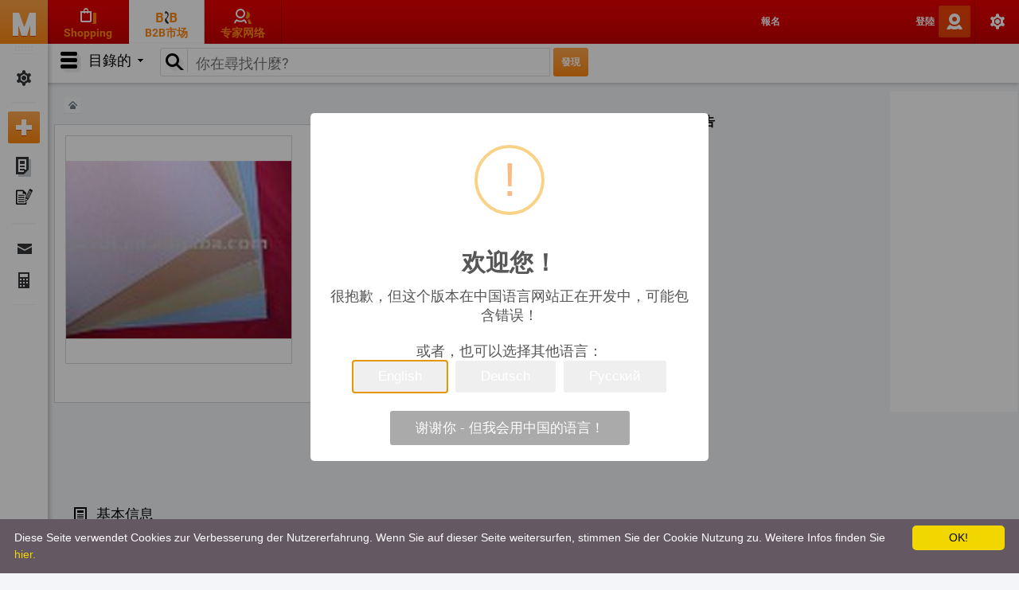

--- FILE ---
content_type: text/html; charset=UTF-8
request_url: https://b2b.mercatos.com/zh/na-mi-pvdf-lu-hun-he-xiao-zu_pid153732.html
body_size: 90758
content:
<!DOCTYPE html>
<html>
<head>
  <meta name="referrer" content="origin"><!-- // cf. https://moz.com/blog/meta-referrer-tag -->

  <meta charset="UTF-8">
  <meta name="viewport" content="width=device-width, initial-scale=1.0, user-scalable=no">
  <meta name="mobile-web-app-capable" content="yes">
  <meta name="0ef2498bec1bf22afdb10dd0de7f9911" content="">
  <meta name="verify-admitad" content="fbcad9ed8e">
  <link rel="apple-touch-icon" sizes="180x180" href="//mercatos.com/images/apple-icon-180x180.png">

  <script type="text/javascript">
    // Profiling the time it takes to reach this point. #101324898.
    try {
      if (window.console && console.info && window.performance)
        console.info ('JS head fires at ' + ((new Date()).getTime() - window.performance.timing.connectStart) + '; ' + Date.now())
    } catch (e) {}
  </script>

  <link rel="stylesheet" href="//mercatos.com/css/min.css?lm=1768501047">
  <script type="text/javascript" src="https://cdnjs.cloudflare.com/ajax/libs/jquery/2.2.4/jquery.min.js"></script>
  <script type="text/javascript" src="https://cdnjs.cloudflare.com/ajax/libs/es6-promise/3.2.2/es6-promise.min.js"></script>
  <script type="text/javascript" src="https://cdnjs.cloudflare.com/ajax/libs/limonte-sweetalert2/4.0.15/sweetalert2.min.js"></script>
  <script type="text/javascript" src="https://cdnjs.cloudflare.com/ajax/libs/accounting.js/0.4.1/accounting.js"></script>
  <script type="text/javascript" src="https://cdnjs.cloudflare.com/ajax/libs/chosen/1.0/chosen.jquery.js"></script>
  <script type="text/javascript" src="https://cdnjs.cloudflare.com/ajax/libs/jquery-jcrop/0.9.12/js/jquery.Jcrop.js"></script>
  <script type="text/javascript" src="https://cdnjs.cloudflare.com/ajax/libs/jScrollPane/2.0.23/script/jquery.jscrollpane.min.js"></script>
  <script type="text/javascript" src="https://cdnjs.cloudflare.com/ajax/libs/jquery-mousewheel/3.1.12/jquery.mousewheel.js"></script>
  <script type="text/javascript" src="https://cdnjs.cloudflare.com/ajax/libs/select2/3.5.4/select2.js"></script>
  <script type="text/javascript" src="https://cdnjs.cloudflare.com/ajax/libs/select2/3.5.4/select2_locale_ru.js"></script>
  <script type="text/javascript" src="https://cdnjs.cloudflare.com/ajax/libs/underscore.js/1.8.3/underscore-min.js"></script>

  <script src="https://cdn.ravenjs.com/3.15.0/raven.min.js"></script>
  <script>Raven.config('https://0f4a2cb03c0240ffb3c9b42baadbd556@sentry.io/113618').install()</script>

  <script src="//mercatos.com/js/min.js"></script>

  <!--jqueryui-touch-punch must be loaded after jquery-ui -->
  <script type="text/javascript" src="https://cdnjs.cloudflare.com/ajax/libs/jqueryui-touch-punch/0.2.3/jquery.ui.touch-punch.min.js"></script>

  <script type="text/javascript">
    window.ajaxChannel = new AjaxChannel(['//mercatos.com', '//j2.mercatos.com'], '/j/?mode=ac');
    window.rustChannel = new AjaxChannel(['//mercatos.com'], '/r/AC', true);
    window.phpChannel = new AjaxChannel(['//mercatos.com'], '/ajax/AC', true);
  </script>

  <script async src="//pagead2.googlesyndication.com/pagead/js/adsbygoogle.js"></script>
  <script async="async" src="https://www.google.com/adsense/search/ads.js"></script>
  <script type="text/javascript" charset="utf-8">
  (function(g,o){g[o]=g[o]||function(){(g[o]['q']=g[o]['q']||[]).push(
    arguments)},g[o]['t']=1*new Date})(window,'_googCsa');
  </script>

  <script>
    var googletag = googletag || {};
    googletag.cmd = googletag.cmd || [];
  </script>

  <!-- end of staticHead -->
<link rel="icon" type="image/png" sizes="192x192" href="//b2b.mercatos.com/images/favicon-192x192.png">
<!-- / fn static_head -->
<!-- new -->





  <script type="text/javascript">
    Raven.setTagsContext ({page_type: 'b2b_ad'})
  </script>

  <title>
    纳米(PVDF)铝混合小组 | Mercatos.com  </title>

<meta name="keywords" content="Aluminum Composite Panels 购买, Aluminum Composite Panels, Aluminum Composite Panels 批发, Aluminum Composite Panels 在 江英, Aluminum Composite Panels 江英 中国"/><meta name="description" content="地面的待遇: PVDF Coated. Nanometer panel inherit all features of traditional PVDF panel, meanwhile, we apply nanometer high technology, which has superior function of self-cleaning , antipollution. It is an updated decorative material. Features 1. Have t…. Aluminum Composite Panels 买 江英"/>
<link rel="alternate" hreflang="en" href="https://b2b.mercatos.com/en/nano-pvdf-aluminum-composite-panel_pid153732.html" />
<link rel="alternate" hreflang="ru" href="https://b2b.mercatos.com/ru/nano-pvdf-alyuminiyevyye-kompozitnyye-paneli_pid153732.html" />
<link rel="alternate" hreflang="de" href="https://b2b.mercatos.com/de/nano-pvdf-zusammengesetzte-aluminiumverkleidung_pid153732.html" />
<link rel="alternate" hreflang="zh" href="https://b2b.mercatos.com/zh/na-mi-pvdf-lu-hun-he-xiao-zu_pid153732.html" />

  <meta content="article" property="og:type"/>
  <meta content="纳米(PVDF)铝混合小组" property="og:title"/>
  <meta content="https://b2b.mercatos.com/zh/na-mi-pvdf-lu-hun-he-xiao-zu_pid153732.html" property="og:url"/>
  <meta content="https://foto.mercatos.net/foto/bc24.15119.153732.Nano_PVDF_Aluminum_Composite_Panel" property="og:image"/>  <meta content="地面的待遇: PVDF Coated. Nanometer panel inherit all features of traditional PVDF panel, meanwhile, we apply nanometer high technology, which has superior function of self-cleaning , antipollution. It is an updated decorative material. Features 1. Have t…" property="og:description"/>

<script type="text/javascript">
  window.byzonUserId = 0;

  
  window.byzonUserPlan = 'free';
  window.byzonLanguage = 'zh';
  window.byzonUrlLanguage = 'zh';
  window.byzonUrlCountry = {};
    window.byzonShowChineseConfirmation = true;
  
  </script>
</head>


<body  id="ad" itemscope itemtype="https://schema.org/WebPage"  class="elastic" data-id="b2b"  data-action_id="product">


<!--Временная заглушка для определения ширины экрана #111105198-->
<script>
  detectMobile();
  $(window).resize(detectMobile);
</script>


<div class="l-container">

  
<div class="l-header solid">
  <div class="h-top_nav">
    <div class="h-menu">
      <ul>
        <li><a class="b-m" rel="nofollow"
               href="//b2b.mercatos.com"></a>
        </li>
      </ul>
    </div>

    <div class="h-sections">
      <ul>
        <li class="h-shopping_section"><a href="//shopping.mercatos.com"><span class="b-title">Shopping</span></a></li>
        <li class="h-b2b_section active"><a href="//b2b.mercatos.com"><span class="b-title">B2B市场</span></a></li>
        <li class="h-people_section"><a href="//people.mercatos.com/zh/"><span class="b-title">专家网络</span></a></li>
      </ul>
    </div>

    <div class="h-profile">
          </div>
    <ul class="b-top_nav">
              
          <!--noindex-->
          <li class="b-register b-top_nav_li">
            <a href="//mercatos.com/register" rel="nofollow">報名</a>
          </li>
          <!--/noindex-->
                  
        <!--noindex-->
        <li class="b-mobile_nav sep b-top_nav_li">
          <a href="" class="b-regional" rel="nofollow">
              <span class="b-currency">
                USD              </span>
              <span class="b-country">
                                  <i class="world"></i>
                              </span>
              <span class="b-lang">
                ZH              </span>
          </a>
        </li>

                  <li class="b-login static b-top_nav_li">
            <a data-dialog_box_id="login" href="" class="txt-allcaps" rel="nofollow">登陸</a>
          </li>
                <!--/noindex-->

          <li class="b-settings sep b-top_nav_li">
            <a href="" class="dropdown" rel="nofollow"></a>
            <div class="h-settings_menu">
                                <!--noindex-->
                <div class="h-buttons">
                    <div>
                      <a href="" class="btn-o33" data-dialog_box_id="login">登陸</a>
                    </div>
                    <div>
                      <a href="//mercatos.com/register" class="btn-gr33" rel="nofollow">報名</a>
                    </div>
                </div>


                <div class="h-menu_section active">
                  <span class="b-title">我MERCATOS</span>
                  <ul>
                    <li>
                      <a href="" data-dialog_box_id="login" data-return_url="https://b2b.mercatos.com/create">提交一個新的廣告</a>
                    </li>
                    <li>
                      <a href="" data-dialog_box_id="login">发布新闻稿</a>
                    </li>
                    <li>
                      <a href="" data-dialog_box_id="login">消息</a>
                    </li>
                    <li>
                      <a href="" data-dialog_box_id="login">我的购买</a>
                    </li>
                  </ul>
                </div>
                  <!--/noindex-->
              
              
              <div class="h-menu_section active">
                <!--noindex-->
                <span class="b-title">站点设置</span>
                <ul>
                  <li >
                    <select class="b-menu_select js-lang_select">
                      <option value="en">EN</option>
                      <option value="ru">RU</option>
                      <option value="de">DE</option>
                      <option value="zh">ZH</option>
                    </select>
                    <a href="">语言</a>
                  </li>
                  <li>
                    <select class="b-menu_select js-currency_select">
                      <option value="RUB">RUB</option>
                      <option value="EUR">EUR</option>
                      <option value="USD">USD</option>
                    </select>
                    <a href="">货币</a>
                  </li>
                  <li>
                    <select class="b-menu_select js-country_select">                        <option value="BT">不丹</option>
                                              <option value="TJ">东帝汶</option>
                                              <option value="TL">东帝汶</option>
                                              <option value="CN">中国</option>
                                              <option value="CF">中非共和国</option>
                                              <option value="DO">丹麦</option>
                                              <option value="UA">乌克兰</option>
                                              <option value="UZ">乌兹别克斯坦</option>
                                              <option value="UG">乌干达</option>
                                              <option value="UY">乌拉圭</option>
                                              <option value="TD">乍得</option>
                                              <option value="YE">也门</option>
                                              <option value="AM">亚美尼亚</option>
                                              <option value="IL">以色列</option>
                                              <option value="IT">伊拉克</option>
                                              <option value="IR">伊朗</option>
                                              <option value="BZ">伯利兹</option>
                                              <option value="CV">佛得角</option>
                                              <option value="RU">俄罗斯</option>
                                              <option value="BG">保加利亚</option>
                                              <option value="HR">克罗地亚</option>
                                              <option value="HK">关岛</option>
                                              <option value="GW">冈比亚</option>
                                              <option value="IS">冰岛</option>
                                              <option value="GN">几内亚</option>
                                              <option value="GR">几内亚比绍</option>
                                              <option value="CG">刚果共和国</option>
                                              <option value="CD">刚果民主共和国</option>
                                              <option value="LY">利比亚</option>
                                              <option value="LR">利比里亚</option>
                                              <option value="CA">加拿大</option>
                                              <option value="GH">加纳</option>
                                              <option value="GB">加蓬</option>
                                              <option value="HU">匈牙利</option>
                                              <option value="PG">北朝鲜</option>
                                              <option value="MN">北马里亚纳群岛</option>
                                              <option value="SD">南乔治亚</option>
                                              <option value="ZA">南非</option>
                                              <option value="BW">博茨瓦纳</option>
                                              <option value="QA">卡塔尔</option>
                                              <option value="RW">卢旺达</option>
                                              <option value="LU">卢森堡</option>
                                              <option value="IN">印度</option>
                                              <option value="GT">危地马拉</option>
                                              <option value="EC">厄瓜多尔</option>
                                              <option value="ER">厄立特里亚</option>
                                              <option value="SY">叙利亚</option>
                                              <option value="CU">古巴</option>
                                              <option value="TW">台湾</option>
                                              <option value="DK">吉布提</option>
                                              <option value="KG">哈萨克斯坦</option>
                                              <option value="CO">哥伦比亚</option>
                                              <option value="CR">哥斯达黎加</option>
                                              <option value="CM">喀麦隆</option>
                                              <option value="TM">土库曼斯坦</option>
                                              <option value="KW">圣卢西亚</option>
                                              <option value="CZ">圣诞岛</option>
                                              <option value="SB">圣马力诺</option>
                                              <option value="GY">圭亚那</option>
                                              <option value="TZ">坦桑尼亚</option>
                                              <option value="ET">埃塞俄比亚</option>
                                              <option value="TG">塔吉克斯坦</option>
                                              <option value="SN">塞内加尔</option>
                                              <option value="SL">塞拉利昂</option>
                                              <option value="CY">塞浦路斯</option>
                                              <option value="MX">墨西哥</option>
                                              <option value="DZ">多明尼加共和国</option>
                                              <option value="SE">奥兰群岛</option>
                                              <option value="AT">奥地利</option>
                                              <option value="VE">委内瑞拉</option>
                                              <option value="BD">孟加拉国</option>
                                              <option value="AO">安哥拉</option>
                                              <option value="NG">尼加拉瓜</option>
                                              <option value="NE">尼日利亚</option>
                                              <option value="NP">尼泊尔</option>
                                              <option value="PY">巴勒斯坦</option>
                                              <option value="BS">巴哈马</option>
                                              <option value="PK">巴基斯坦</option>
                                              <option value="KP">巴拉圭</option>
                                              <option value="PA">巴拿马</option>
                                              <option value="BH">巴林</option>
                                              <option value="BR">巴西</option>
                                              <option value="BF">布基纳法索</option>
                                              <option value="BI">布隆迪</option>
                                              <option value="DE">德国</option>
                                              <option value="LT">拉脱维亚</option>
                                              <option value="NI">挪威</option>
                                              <option value="DJ">捷克共和国</option>
                                              <option value="MO">摩尔多瓦</option>
                                              <option value="MA">摩洛哥</option>
                                              <option value="BN">文莱</option>
                                              <option value="FJ">斐</option>
                                              <option value="SK">斯洛伐克</option>
                                              <option value="SI">斯洛文尼亚</option>
                                              <option value="LK">斯里兰卡</option>
                                              <option value="SG">新加坡</option>
                                              <option value="KZ">日本</option>
                                              <option value="CL">智利</option>
                                              <option value="KH">柬埔寨</option>
                                              <option value="GE">格鲁吉亚</option>
                                              <option value="BE">比利时</option>
                                              <option value="MR">毛里塔尼亚</option>
                                              <option value="MU">毛里求斯</option>
                                              <option value="RE">沙特阿拉伯</option>
                                              <option value="PS">法属波利尼西亚</option>
                                              <option value="GA">法罗群岛</option>
                                              <option value="PL">波兰</option>
                                              <option value="PR">波多黎各</option>
                                              <option value="BA">波斯尼亚和黑塞哥维那</option>
                                              <option value="TH">泰国</option>
                                              <option value="JP">泽西岛</option>
                                              <option value="ZW">津巴布韦</option>
                                              <option value="HN">洪都拉斯</option>
                                              <option value="ID">海地</option>
                                              <option value="AU">澳大利亚</option>
                                              <option value="LV">澳门</option>
                                              <option value="TR">火鸡</option>
                                              <option value="IE">爱尔兰</option>
                                              <option value="EE">爱沙尼亚</option>
                                              <option value="JM">牙买加</option>
                                              <option value="SZ">特克斯和凯科斯群岛</option>
                                              <option value="TT">特立尼达和多巴哥</option>
                                              <option value="BO">玻利维亚</option>
                                              <option value="NO">瑙鲁</option>
                                              <option value="CH">瑞士</option>
                                              <option value="GP">瓜德罗普岛</option>
                                              <option value="BY">白俄罗斯</option>
                                              <option value="OM">皮特凯恩群岛</option>
                                              <option value="GM">直布罗陀</option>
                                              <option value="FR">福克兰群岛</option>
                                              <option value="KM">科摩罗</option>
                                              <option value="PE">秘鲁</option>
                                              <option value="TN">突尼斯</option>
                                              <option value="SO">索马里</option>
                                              <option value="JO">约旦</option>
                                              <option value="NA">纳米比亚</option>
                                              <option value="MM">缅甸</option>
                                              <option value="RO">罗马尼亚</option>
                                              <option value="US">美国</option>
                                              <option value="LA">老挝</option>
                                              <option value="KE">肯尼亚</option>
                                              <option value="SA">苏丹</option>
                                              <option value="SR">苏里南</option>
                                              <option value="IQ">英属印度洋领地</option>
                                              <option value="NL">荷兰</option>
                                              <option value="LS">莱索托</option>
                                              <option value="PH">菲律宾</option>
                                              <option value="SV">萨尔瓦多</option>
                                              <option value="PT">葡萄牙</option>
                                              <option value="ML">蒙古</option>
                                              <option value="FI">西撒哈拉</option>
                                              <option value="ES">西班牙</option>
                                              <option value="CI">象牙海岸</option>
                                              <option value="BJ">贝宁</option>
                                              <option value="ZM">赞比亚</option>
                                              <option value="GQ">赤道几内亚</option>
                                              <option value="HT">赫德岛和麦当劳群岛</option>
                                              <option value="VN">越南</option>
                                              <option value="AZ">阿塞拜疆</option>
                                              <option value="AF">阿富汗</option>
                                              <option value="EG">阿尔及利亚</option>
                                              <option value="AL">阿尔巴尼亚</option>
                                              <option value="AE">阿拉伯联合酋长国</option>
                                              <option value="NZ">阿曼</option>
                                              <option value="AR">阿根廷</option>
                                              <option value="KR">韩国</option>
                                              <option value="MV">马尔代夫</option>
                                              <option value="MW">马拉维</option>
                                              <option value="MZ">马提尼克</option>
                                              <option value="MQ">马来西亚</option>
                                              <option value="MY">马约特</option>
                                              <option value="MG">马绍尔群岛</option>
                                              <option value="MT">马耳他</option>
                                              <option value="MD">马达加斯加</option>
                                              <option value="MK">马里</option>
                                              <option value="LB">黎巴嫩</option>
                                          </select>
                    <a href="">國家</a>
                  </li>
                </ul>
                <!--/noindex-->
              </div>
              <ul>
                <li class="b-button_link">
                  <a href="https://support.mercatos.com/index.php?/Tickets/Submit/" target="_blank" class="btn-fw40">提问</a>
                </li>
              </ul>

                          </div>
          </li>

          </ul>
  </div>


  <div class="h-nav_panel_wrapper">
    <!--noindex-->
    <div class="h-nav_panel js-draggable">
      
      <ul>
        <li class="b-nav_profile">
          <a href="//mercatos.com/profile/settings" rel="nofollow">我的设置</a>
        </li>
      </ul>
      <ul>
        <li class="b-nav_add_new">
          <a href="//b2b.mercatos.com/create" data-dialog_box_id="login" rel="nofollow">提交一個新的廣告</a>
        </li>
        <li class="b-nav_my_ads">
          <a href="" data-dialog_box_id="login" rel="nofollow">我的廣告</a>
        </li>
        <li class="b-nav_my_articles">
          <a href="//mercatos.com/articles/manager" data-dialog_box_id="login" rel="nofollow">我的新闻发布</a>
        </li>
      </ul>
      <ul>
        <!--    <li class="b-nav_favorites"><a href="">--><!--</a></li>-->
        <!--    <li class="b-nav_contacts"><a href="">--><!--</a></li>-->

        <li class="b-nav_messages">
          <a href="//mercatos.com/messages/list" data-dialog_box_id="login" rel="nofollow">
            消息                      </a>
        </li>

        <li class="b-nav_finance">
          <a href="//mercatos.com/profile/orders" data-dialog_box_id="login" rel="nofollow">
            金融/订单                      </a>
        </li>
      </ul>
            <!--  <ul>-->
      <!--    <li class="b-nav_partnership"><a href="">--><!--</a></li>-->
      <!--  </ul>-->
    </div>
    <!--/noindex-->
  </div>


            <div class="h-search_bar ">
                              <div class="h-category-panel-button">目錄的</div>
                    <div class="h-search-bar">
            <div class="b-search-bar">
                            <div class="h-catalog">
                <ul>
                  <li class="thecatalogue current">
                    <a href="">目錄的<i></i></a>
                    <div class="multicol h-thecatalogue">
                      <ul class="h-cats-tree">
                                                  <li><i></i><a
                              href="https://b2b.mercatos.com/zh/Luggage-Bags-Cases_c2741">Luggage, Bags & Cases</a>
                          </li>                           <li><i></i><a
                              href="https://b2b.mercatos.com/zh/Timepieces-Jewelry-Eyewear_c4516">Timepieces, Jewelry, Eyewear</a>
                          </li>                           <li><i></i><a
                              href="https://b2b.mercatos.com/zh/wujin_c2076">五金</a>
                          </li>                           <li><i></i><a
                              href="https://b2b.mercatos.com/zh/yiqiyibiao_c3272">仪器仪表</a>
                          </li>                           <li><i></i><a
                              href="https://b2b.mercatos.com/zh/nongye_c1">农业</a>
                          </li>                           <li><i></i><a
                              href="https://b2b.mercatos.com/zh/bangongwenjiaoyongpin_c3686">办公文教用品</a>
                          </li>                           <li><i></i><a
                              href="https://b2b.mercatos.com/zh/baozhuangyuyinshua_c3846">包装与印刷</a>
                          </li>                           <li><i></i><a
                              href="https://b2b.mercatos.com/zh/huagong_c946">化工</a>
                          </li>                           <li><i></i><a
                              href="https://b2b.mercatos.com/zh/yiyaobaojian_c2100">医药保健</a>
                          </li>                           <li><i></i><a
                              href="https://b2b.mercatos.com/zh/shangwufuwu_c765">商务服务</a>
                          </li>                           <li><i></i><a
                              href="https://b2b.mercatos.com/zh/anquanfanghu_c3973">安全防护</a>
                          </li>                           <li><i></i><a
                              href="https://b2b.mercatos.com/zh/jiajuheshineizhuangshipin_c1898">家具和室内装饰品</a>
                          </li>                           <li><i></i><a
                              href="https://b2b.mercatos.com/zh/jiajuyongpin_c2145">家居用品</a>
                          </li>                           <li><i></i><a
                              href="https://b2b.mercatos.com/zh/jiayongdianqi_c2415">家用电器</a>
                          </li>                           <li><i></i><a
                              href="https://b2b.mercatos.com/zh/gongju_c4572">工具</a>
                          </li>                           <li><i></i><a
                              href="https://b2b.mercatos.com/zh/jianzhu_c1027">建筑</a>
                          </li>                           <li><i></i><a
                              href="https://b2b.mercatos.com/zh/fuwushebei_c4055">服务设备</a>
                          </li>                           <li><i></i><a
                              href="https://b2b.mercatos.com/zh/fuzhuang_c162">服装</a>
                          </li>                           <li><i></i><a
                              href="https://b2b.mercatos.com/zh/fushi_c1611">服饰</a>
                          </li>                           <li><i></i><a
                              href="https://b2b.mercatos.com/zh/jixie_c2786">机械</a>
                          </li>                           <li><i></i><a
                              href="https://b2b.mercatos.com/zh/jixiebujianjidingzhijiagong_c3352">机械部件及定制加工</a>
                          </li>                           <li><i></i><a
                              href="https://b2b.mercatos.com/zh/xiangsuyuanliaojizhipin_c3899">橡塑原料及制品</a>
                          </li>                           <li><i></i><a
                              href="https://b2b.mercatos.com/us/Automobiles-Motorcycles_c353">汽车、摩托车</a>
                          </li>                           <li><i></i><a
                              href="https://b2b.mercatos.com/zh/xiaofeidianzi_c1272">消费电子</a>
                          </li>                           <li><i></i><a
                              href="https://b2b.mercatos.com/zh/zhaoming_c2582">照明</a>
                          </li>                           <li><i></i><a
                              href="https://b2b.mercatos.com/zh/wanju_c4667">玩具</a>
                          </li>                           <li><i></i><a
                              href="https://b2b.mercatos.com/zh/huanbao_c1595">环保</a>
                          </li>                           <li><i></i><a
                              href="https://b2b.mercatos.com/zh/dianziyuanqijian_c1521">电子元器件</a>
                          </li>                           <li><i></i><a
                              href="https://b2b.mercatos.com/zh/dianqishebeihechanpin_c1441">电气设备和产品</a>
                          </li>                           <li><i></i><a
                              href="https://b2b.mercatos.com/zh/kuangwuheyejin_c3503">矿物和冶金</a>
                          </li>                           <li><i></i><a
                              href="https://b2b.mercatos.com/zh/lipingongyipin_c2034">礼品工艺品</a>
                          </li>                           <li><i></i><a
                              href="https://b2b.mercatos.com/zh/fangzhijipigezhipin_c4380">纺织及皮革制品</a>
                          </li>                           <li><i></i><a
                              href="https://b2b.mercatos.com/zh/meirongjigerenhuli_c549">美容及个人护理</a>
                          </li>                           <li><i></i><a
                              href="https://b2b.mercatos.com/zh/nengyuan_c1563">能源</a>
                          </li>                           <li><i></i><a
                              href="https://b2b.mercatos.com/zh/guoshengkucun_c1608">过剩库存</a>
                          </li>                           <li><i></i><a
                              href="https://b2b.mercatos.com/zh/yundongjiyule_c4161">运动及娱乐</a>
                          </li>                           <li><i></i><a
                              href="https://b2b.mercatos.com/zh/yunshu_c4736">运输</a>
                          </li>                           <li><i></i><a
                              href="https://b2b.mercatos.com/zh/tongxun_c4357">通讯</a>
                          </li>                           <li><i></i><a
                              href="https://b2b.mercatos.com/zh/xielei_c4110">鞋类</a>
                          </li>                           <li><i></i><a
                              href="https://b2b.mercatos.com/zh/shipinjiyinliao_c1692">食品及饮料</a>
                          </li> </ul>
                    </div>
                  </li>
                </ul>
              </div>
                                            <form id="search_form"
                      action="//b2b.mercatos.com//cn//search">
                  <div class="h-mainsearch-query">
                                        <input type="text" name="kwrd" id="kwrd" value="" class="b-mainsearch-query search-field js-search_autocomplete" placeholder="你在尋找什麼?" title="你在尋找什麼?" autocomplete="off"/>
                    <div class="b-clear-search"></div>
                  </div>
                  <input type="submit" id="searchBtn" value="發現" class="b-mainsearch-submit btn-o36"/>
                </form>
                                            <div class="h-filters-button btn-lg40 filters">Filters</div>
              <div class="h-search-button btn-lg40 search">Search</div>
              <div class="h-mobile-bookmark"></div>
              <div class="b-mobile-search-switcher"></div>
            </div>
          </div>
              </div>
    </div><!-- productInfo -->

  <script type="text/javascript">
    window.byzonDivision = 'b2b';
    window.byzonExchangeRates = {"USDEUR":0.8584,"USDRUB":77.4,"USDUSD":1,"USDGBP":0.74476};
    window.byzonUserKey = '';
    window.byzonAdAuthor = '15119';
    window.byzonAdCategory = 'b1028';
    window.byzonAdCategoryPath = 'b1027/b1028';
    window.itemId = 153732;
    window.byzonAdAuthorPortrait = '//mercatos.com/images/john_doe.png';
    window.byzonAdAuthorName = 'Jiangsu Pivot Trade Co., Ltd.';
    window.byzonAdAuthorType = 'PLATINUM pro account';
    window.byzonAdType = 'text';
    window.byzonLoginPage = null;
    window.byzonAdCountry = 'CN';          </script>

  <div class="l-main">
    <div class="l-left h-item_wrapper h-ad_wrapper" id="productContent">
      <div class="l-left_wrapper">

        <div class="h-ad-top h-left-top">
                      <div class="h-ad-photo">
              <div>
                <img src="https://foto.mercatos.net/foto.v0/bc24.15119.153732.Nano_PVDF_Aluminum_Composite_Panel_330x330.jpg"
                     alt="纳米(PVDF)铝混合小组"/>
              </div>
            </div>
                                <div class="h-ad-breadcrumbs h-left-breadcrumbs">
              <ul>
                <li>
                  <a href="//b2b.mercatos.com/cn/"
                     class="b-breadcrumb" rel="nofollow" title="主页">
                    <span>主页</span>
                  </a>
                </li>
                              </ul>
            </div>
                    <div class="h-ad-header">
            <div class="h-tab-nav">
              <ul class="anchor-tabs" data-anchor-tabs-rel="ad_tabs">
                <li class="details active" data-tab-rel="desc">
                  <div><a href="">描写</a></div>
                </li>
                <li class="photo" data-tab-rel="photo">
                  <div><a href="">照片</a></div>
                </li>
                                              </ul>
            </div>
          </div>
        </div>

        <div class="h-ad-content anchor-tabs-content" data-anchor-tabs="ad_tabs">
          <div class="h-ad-basic">
            <noindex>
              <div class="b-mobile_title">纳米(PVDF)铝混合小组</div>
            </noindex>
            <div class="h-gallery_wrapper">
              <div class="h-gallery_new js-gallery" data-tab_content_id="photo">

                                <div class="h-image js-image">
                    <div class="b-image js-image_swipe h-image_swipe">
                      <a href="https://foto.mercatos.net/foto/bc24.15119.153732.Nano_PVDF_Aluminum_Composite_Panel">
                        <img
                            src="https://foto.mercatos.net/foto.v0/bc24.15119.153732.Nano_PVDF_Aluminum_Composite_Panel_800x600.jpg"
                            alt="纳米(PVDF)铝混合小组">
                      </a>
                    </div>

                                        <div class="b-prev js-button"></div>
                    <div class="b-next js-button"></div>
                </div>
                
                  
              </div>
            </div>

            <div class="h-ad_aside">
              <h1 data-tab-id="home" class="b-ad_title">纳米(PVDF)铝混合小组</h1>

              <div class="h-ad_details">
                                
                                  <div class="h-price">
                    <div class="b-price">
                      <a data-message_template="你好, %name%!" class="b-request js-ad_reply">&#x1F4E3; 询问价格</a>
                      <span class="price" style="display: none;"></span>
                    </div>
                    <div class="h-original_price" style="display: none">
                      <span class="b-original_price"></span>
                    </div>
                  </div>
                
                <div class="h-ad_region h-ad_options">
                  <div
                      class="b-value">江英, 中国</div>
                </div>

                                              </div>

              <div class="h-ad_author">
                                  <div class="h-author_details">
                                    <div
                      class="h-details no-photo">
                    <div class="h-seller_title"><span class="b-acc-type"><img
                            src="//mercatos.com/images/type_icons/small/platinum.png"
                            alt="platinum"></span>
                      <a href="//pivotacp.mercatos.com" target="_blank" rel="nofollow">
                        Jiangsu Pivot Trade Co., Ltd.                      </a>
                    </div>
                    <div class="h-author_region">
                      江英, 中国                    </div>
                    <div class="h-user_sticker company">
                      <div
                          class="b-user_type">公司</div>

                      <a class="h-rating b-user_feedback">
                        <span style="width: 0%"></span>
                      </a>
                    </div>
                                          <div class="h-author_phone">86-510-86218220</div>
                                      </div>
                </div>
                <div class="h-ad_contact">
                                      <div class="h-contact_person">
                      <div class="h-photo"><img src="//mercatos.com/images/john_doe.png" alt=""></div>
                      <div class="h-details">
                        <div class="b-name">Ye Gang</div>
                        <div class="b-position">联系人姓名</div>
                      </div>
                    </div>
                                    <div class="h-reply_to_ad">
                    <a href="" class="btn-o40 email js-ad_reply"
                       data-message_template="你好, %name%!"><span>联系</span></a>
                  </div>
                </div>
              </div>

            </div>
          </div>

          
          <div class="h-ad_google_spot">
            <!-- /9564057/mercatos.com-ads -->
            <div id='div-gpt-ad-1478886592520-3' style='height:90px; width:728px;'>
              <script>
                googletag.cmd.push(function () {
                  googletag.display('div-gpt-ad-1478886592520-3');
                });
              </script>
            </div>
          </div>

          <div class="h-ad_spec">
                          <div class="h-ad_spec_block h-description" data-tab_content_id="desc">
                <div class="h-title">
                  <h2 class="b-ad_spec_title">基本信息</h2>
                </div>
                <div class="h-content">
                                      <div class="b-content attributes">
                      <table class="b-attributes-table">
                        <tbody>
                                                      <tr>
                              <th><span>地面的待遇</span></th>
                              <td><span>PVDF Coated</span></td>
                            </tr>
                                                  </tbody>
                      </table>
                    </div>
                                                        <div class="b-content description formatted">Nanometer panel inherit all features of traditional PVDF panel, meanwhile, we apply nanometer high technology, which has superior function of self-cleaning , antipollution. It is an updated decorative material. Features 1. Have the same feature with PVDF panel nanometer has good tfunction of self-cleaning and fade resistance. 2. Pollution resistance, dust is easily rushed away by rain. 3. Good aging resistance, anti-acid, anti-alkali, solvent resistance. 4. There is no ink mark remaining when writing with oil pen on panel surface. Raw Material  1. Basis aluminum: high-strength aluminum alloy 2. Plastic Core: no-toxic low density polyethylene 3. Surface coating :PVDF , manometer paint. Specificationthickness: 4-6mm width: 900-1570mm length: the maximum length can be 6000mm</div>
                    <script type="text/javascript">
                      $('div.description').html(safeHtml("<div>"+"Nanometer panel inherit all features of traditional PVDF panel, meanwhile, we apply nanometer high technology, which has superior function of self-cleaning , antipollution. It is an updated decorative material. Features 1. Have the same feature with PVDF panel nanometer has good tfunction of self-cleaning and fade resistance. 2. Pollution resistance, dust is easily rushed away by rain. 3. Good aging resistance, anti-acid, anti-alkali, solvent resistance. 4. There is no ink mark remaining when writing with oil pen on panel surface. Raw Material  1. Basis aluminum: high-strength aluminum alloy 2. Plastic Core: no-toxic low density polyethylene 3. Surface coating :PVDF , manometer paint. Specificationthickness: 4-6mm width: 900-1570mm length: the maximum length can be 6000mm"+"</div>"))
                    </script>
                                  </div>
              </div>
            
                            <noindex>
                  <div class="h-ad_spec_block h-shipping">
                    <div class="h-title">
                      <h2 class="b-ad_spec_title">交货条款及包装</h2>
                    </div>
                    <div class="h-content">
                      賣家沒有明確指定交貨條件。 有關更多信息，請聯繫賣家。                    </div>
                  </div>
                </noindex>
              
            
          </div>
        </div>

      </div>
    </div>
    <!-- /l-left -->

    <div class="l-right">
      <div class="h-right_col_1">
        <script>
          bc24Search = new Bc24Search();
        </script>

        <div class="h-last-ads js-recent_search">
                    <div class="b-last_ads_title">类似广告</div>
          <div class="h-results">
            <ul>
              <li class="template">
                <div class="b-product-img"><a href=""><img src="//mercatos.com/images/no_image.gif"
                                                           alt=""/></a></div>
                <div class="h-product-details">
                  <div class="b-title"><a href=""></a></div>
                  <p class="b-price"></p>
                  <p class="b-region"></p>
                </div>
              </li>
            </ul>
          </div>
        </div>
      </div>
      <div class="h-right_col_2 sticky">

        
          <div class="h-aside_ads wide">
            <!-- /9564057/mercatos-com-right-1 -->
            <div id='div-gpt-ad-1478886592520-0' style='height:280px; width:336px;'>
              <script>
                googletag.cmd.push(function () {
                  googletag.display('div-gpt-ad-1478886592520-0');
                });
              </script>
            </div>
          </div>
          <div class="h-aside_ads wide">
            <!-- /9564057/mercatos-com-right-2 -->
            <div id='div-gpt-ad-1478886592520-2' style='height:280px; width:336px;'>
              <script>
                googletag.cmd.push(function () {
                  googletag.display('div-gpt-ad-1478886592520-2');
                });
              </script>
            </div>
          </div>
          <div class="h-aside_ads narrow">
            <!-- /9564057/mercatos-com-right-1-m -->
            <div id='div-gpt-ad-1478886592520-1' style='height:400px; width:240px;'>
              <script>
                googletag.cmd.push(function () {
                  googletag.display('div-gpt-ad-1478886592520-1');
                });
              </script>
            </div>
          </div>

              </div>
    </div>
    <!-- /l-right -->
  </div>



<div class="l-footer">
  <noindex>
    <div class="h-footer-active-button h-select-country-button h-selected-country"
         data-dropdown-tab="country">
              <span class="world"/></span> <span class="b-country">全球</span>
            / <span class="b-lang">
          中國            </span>
      / <span class="b-currency">
            USD          </span>
    </div>
    <ul class="h-footer-bottom-menu">
            <li class="h-price"><a href="//b2b.mercatos.com/en/b2b-portal-marketing">
        价格和服务</a></li>
    <li data-dropdown-tab="contact" class="h-contact">幫助與聯繫</li>
  <li data-dropdown-tab="about" class="h-info">關於Mercatos.com</li>
  <li><a href="https://shopping.mercatos.com/shopping_rights" target="blank">AGB</a></li>
  <li><a href="https://shopping.mercatos.com/shopping_rights#show=rights4" target="blank">Data protection</a></li>
</ul>  </noindex>
  <div class="h-footer-dropdown">
    <noindex>
      <div class="b-close">親密</div>
      <ul class="h-menu tabs_nav">
        <li class="country" data-tab="country">你的國家，語言，貨幣</li>
        <li data-tab="contact">幫助與聯繫</li>
        <li data-tab="payment">支付方式</li>
        <li data-tab="about" class="info">關於Mercatos.com</li>
      </ul>
    </noindex>
    <ul class="h-content tabs_content">

      <li data-tab-content="country" class="country_selector">
        <noindex>
          <div class="h-countries-head">
            <div class="h-current-country">            </div>

            <span class="b-div">/</span>

            <div class="h-current-lang">
              <select class="b-lang">
                                  <option
                    value="en" >English</option>
                                    <option
                    value="ru" >Русский</option>
                                    <option
                    value="de" >Deutsch</option>
                                    <option
                    value="zh" selected="selected">中國</option>
                                </select>
            </div>

            <span class="b-div">/</span>

            <div class="h-current-currency">
              <select class="b-currency">
                                                <option
                  value="RUB">
                  RUB
                </option>
                <option
                  value="USD">
                  USD
                </option>
                <option
                  value="EUR">
                  EUR
                </option>
              </select>
            </div>
            <div class="h-save-country">
              <a href="" class="btn-o24 b-save">申请</a>
            </div>
            <div class="h-search-country">
              <input class="text-field" type="text" name="" id=""
                     rel="輸入您的國家"/>
            </div>
            <ul class="h-alphabet">
              <li>诶</li><li>比</li><li>西</li><li>迪</li><li>伊</li><li>艾弗</li><li>吉</li><li>艾尺</li><li>艾</li><li>杰</li><li>开</li><li>艾勒</li><li>艾马</li><li>艾娜</li><li>哦</li><li>屁</li><li>吉吾</li><li>艾儿</li><li>艾丝</li><li>提</li><li>伊吾</li><li>维</li><li>豆贝尔维</li><li>艾克斯</li><li>吾艾</li><li>贼德</li>            </ul>
          </div>

          <div class="h-countries">
          </div>
          <ul class="h-countries-list">
                          <li data-country-id="AL"
                  data-currency="ALL">阿尔巴尼亚</li>
                          <li data-country-id="EG"
                  data-currency="EGP">阿尔及利亚</li>
                          <li data-country-id="AF"
                  data-currency="AFN">阿富汗</li>
                          <li data-country-id="AR"
                  data-currency="ARS">阿根廷</li>
                          <li data-country-id="AE"
                  data-currency="AED">阿拉伯联合酋长国</li>
                          <li data-country-id="AW"
                  data-currency="USD">阿鲁巴</li>
                          <li data-country-id="NZ"
                  data-currency="EUR">阿曼</li>
                          <li data-country-id="AZ"
                  data-currency="AZN">阿塞拜疆</li>
                          <li data-country-id="EH"
                  data-currency="USD">埃及</li>
                          <li data-country-id="ET"
                  data-currency="ETB">埃塞俄比亚</li>
                          <li data-country-id="IE"
                  data-currency="EUR">爱尔兰</li>
                          <li data-country-id="EE"
                  data-currency="EUR">爱沙尼亚</li>
                          <li data-country-id="AX"
                  data-currency="USD">安道​​尔</li>
                          <li data-country-id="AO"
                  data-currency="AOA">安哥拉</li>
                          <li data-country-id="AI"
                  data-currency="USD">安圭拉</li>
                          <li data-country-id="AG"
                  data-currency="USD">安提瓜和巴布达</li>
                          <li data-country-id="AT"
                  data-currency="EUR">奥地利</li>
                          <li data-country-id="SE"
                  data-currency="SEK">奥兰群岛</li>
                          <li data-country-id="AU"
                  data-currency="EUR">澳大利亚</li>
                          <li data-country-id="LV"
                  data-currency="EUR">澳门</li>
                          <li data-country-id="BB"
                  data-currency="USD">巴巴多斯</li>
                          <li data-country-id="PW"
                  data-currency="USD">巴布亚新几内亚</li>
                          <li data-country-id="BS"
                  data-currency="BSD">巴哈马</li>
                          <li data-country-id="PK"
                  data-currency="PKR">巴基斯坦</li>
                          <li data-country-id="KP"
                  data-currency="KPW">巴拉圭</li>
                          <li data-country-id="PY"
                  data-currency="PYG">巴勒斯坦</li>
                          <li data-country-id="BH"
                  data-currency="BHD">巴林</li>
                          <li data-country-id="PA"
                  data-currency="PAB">巴拿马</li>
                          <li data-country-id="BR"
                  data-currency="BRL">巴西</li>
                          <li data-country-id="BY"
                  data-currency="BYR">白俄罗斯</li>
                          <li data-country-id="BM"
                  data-currency="USD">百慕大</li>
                          <li data-country-id="BG"
                  data-currency="BGN">保加利亚</li>
                          <li data-country-id="MN"
                  data-currency="MNT">北马里亚纳群岛</li>
                          <li data-country-id="PG"
                  data-currency="PGK">北朝鲜</li>
                          <li data-country-id="BJ"
                  data-currency="EUR">贝宁</li>
                          <li data-country-id="BE"
                  data-currency="EUR">比利时</li>
                          <li data-country-id="IS"
                  data-currency="ISK">冰岛</li>
                          <li data-country-id="PR"
                  data-currency="EUR">波多黎各</li>
                          <li data-country-id="PL"
                  data-currency="PLN">波兰</li>
                          <li data-country-id="BA"
                  data-currency="BAM">波斯尼亚和黑塞哥维那</li>
                          <li data-country-id="BO"
                  data-currency="BOB">玻利维亚</li>
                          <li data-country-id="BZ"
                  data-currency="BZD">伯利兹</li>
                          <li data-country-id="BW"
                  data-currency="BWP">博茨瓦纳</li>
                          <li data-country-id="BQ"
                  data-currency="USD">博内尔岛，圣圣尤斯特歇斯和萨巴</li>
                          <li data-country-id="BT"
                  data-currency="BTN">不丹</li>
                          <li data-country-id="BF"
                  data-currency="EUR">布基纳法索</li>
                          <li data-country-id="BI"
                  data-currency="BIF">布隆迪</li>
                          <li data-country-id="GQ"
                  data-currency="EUR">赤道几内亚</li>
                          <li data-country-id="DO"
                  data-currency="DOP">丹麦</li>
                          <li data-country-id="DE"
                  data-currency="EUR">德国</li>
                          <li data-country-id="TL"
                  data-currency="EUR">东帝汶</li>
                          <li data-country-id="TJ"
                  data-currency="TJS">东帝汶</li>
                          <li data-country-id="SC"
                  data-currency="USD">多哥</li>
                          <li data-country-id="DM"
                  data-currency="USD">多米尼加</li>
                          <li data-country-id="DZ"
                  data-currency="EUR">多明尼加共和国</li>
                          <li data-country-id="RU"
                  data-currency="RUB">俄罗斯</li>
                          <li data-country-id="EC"
                  data-currency="EUR">厄瓜多尔</li>
                          <li data-country-id="ER"
                  data-currency="ERN">厄立特里亚</li>
                          <li data-country-id="FO"
                  data-currency="USD">法国</li>
                          <li data-country-id="GA"
                  data-currency="EUR">法罗群岛</li>
                          <li data-country-id="PS"
                  data-currency="ILS">法属波利尼西亚</li>
                          <li data-country-id="PH"
                  data-currency="PHP">菲律宾</li>
                          <li data-country-id="FJ"
                  data-currency="FJD">斐</li>
                          <li data-country-id="FK"
                  data-currency="USD">芬兰</li>
                          <li data-country-id="CV"
                  data-currency="CVE">佛得角</li>
                          <li data-country-id="FR"
                  data-currency="EUR">福克兰群岛</li>
                          <li data-country-id="GW"
                  data-currency="EUR">冈比亚</li>
                          <li data-country-id="CG"
                  data-currency="EUR">刚果共和国</li>
                          <li data-country-id="CD"
                  data-currency="CDF">刚果民主共和国</li>
                          <li data-country-id="CO"
                  data-currency="COP">哥伦比亚</li>
                          <li data-country-id="CR"
                  data-currency="CRC">哥斯达黎加</li>
                          <li data-country-id="GF"
                  data-currency="USD">格林纳达</li>
                          <li data-country-id="GL"
                  data-currency="USD">格陵兰</li>
                          <li data-country-id="GE"
                  data-currency="GEL">格鲁吉亚</li>
                          <li data-country-id="GG"
                  data-currency="USD">根西岛</li>
                          <li data-country-id="CU"
                  data-currency="CUP">古巴</li>
                          <li data-country-id="GP"
                  data-currency="EUR">瓜德罗普岛</li>
                          <li data-country-id="HK"
                  data-currency="HKD">关岛</li>
                          <li data-country-id="GY"
                  data-currency="GYD">圭亚那</li>
                          <li data-country-id="KG"
                  data-currency="KGS">哈萨克斯坦</li>
                          <li data-country-id="ID"
                  data-currency="IDR">海地</li>
                          <li data-country-id="KR"
                  data-currency="KRW">韩国</li>
                          <li data-country-id="NL"
                  data-currency="EUR">荷兰</li>
                          <li data-country-id="HT"
                  data-currency="HTG">赫德岛和麦当劳群岛</li>
                          <li data-country-id="ME"
                  data-currency="EUR">黑山共和国</li>
                          <li data-country-id="HN"
                  data-currency="HNL">洪都拉斯</li>
                          <li data-country-id="TR"
                  data-currency="TRY">火鸡</li>
                          <li data-country-id="KI"
                  data-currency="USD">基里巴斯</li>
                          <li data-country-id="SH"
                  data-currency="USD">吉</li>
                          <li data-country-id="DK"
                  data-currency="EUR">吉布提</li>
                          <li data-country-id="GN"
                  data-currency="GNF">几内亚</li>
                          <li data-country-id="GR"
                  data-currency="EUR">几内亚比绍</li>
                          <li data-country-id="CA"
                  data-currency="CAD">加拿大</li>
                          <li data-country-id="GH"
                  data-currency="GHS">加纳</li>
                          <li data-country-id="GB"
                  data-currency="GBP">加蓬</li>
                          <li data-country-id="KH"
                  data-currency="KHR">柬埔寨</li>
                          <li data-country-id="DJ"
                  data-currency="DJF">捷克共和国</li>
                          <li data-country-id="ZW"
                  data-currency="EUR">津巴布韦</li>
                          <li data-country-id="CM"
                  data-currency="EUR">喀麦隆</li>
                          <li data-country-id="QA"
                  data-currency="QAR">卡塔尔</li>
                          <li data-country-id="KY"
                  data-currency="USD">开曼群岛</li>
                          <li data-country-id="KM"
                  data-currency="KMF">科摩罗</li>
                          <li data-country-id="XK"
                  data-currency="EUR">科索沃</li>
                          <li data-country-id="HR"
                  data-currency="HRK">克罗地亚</li>
                          <li data-country-id="KE"
                  data-currency="KES">肯尼亚</li>
                          <li data-country-id="CK"
                  data-currency="USD">库克群岛</li>
                          <li data-country-id="CW"
                  data-currency="USD">库拉索</li>
                          <li data-country-id="LT"
                  data-currency="EUR">拉脱维亚</li>
                          <li data-country-id="LS"
                  data-currency="LSL">莱索托</li>
                          <li data-country-id="LA"
                  data-currency="LAK">老挝</li>
                          <li data-country-id="LB"
                  data-currency="LBP">黎巴嫩</li>
                          <li data-country-id="LR"
                  data-currency="LRD">利比里亚</li>
                          <li data-country-id="LY"
                  data-currency="LYD">利比亚</li>
                          <li data-country-id="LI"
                  data-currency="USD">立陶宛</li>
                          <li data-country-id="LC"
                  data-currency="USD">列支敦士登</li>
                          <li data-country-id="PF"
                  data-currency="USD">留尼旺</li>
                          <li data-country-id="LU"
                  data-currency="EUR">卢森堡</li>
                          <li data-country-id="RW"
                  data-currency="RWF">卢旺达</li>
                          <li data-country-id="RO"
                  data-currency="RON">罗马尼亚</li>
                          <li data-country-id="MD"
                  data-currency="MDL">马达加斯加</li>
                          <li data-country-id="MV"
                  data-currency="MVR">马尔代夫</li>
                          <li data-country-id="MT"
                  data-currency="EUR">马耳他</li>
                          <li data-country-id="MW"
                  data-currency="MWK">马拉维</li>
                          <li data-country-id="MQ"
                  data-currency="EUR">马来西亚</li>
                          <li data-country-id="MK"
                  data-currency="MKD">马里</li>
                          <li data-country-id="MH"
                  data-currency="USD">马其顿</li>
                          <li data-country-id="MG"
                  data-currency="MGA">马绍尔群岛</li>
                          <li data-country-id="MZ"
                  data-currency="MZN">马提尼克</li>
                          <li data-country-id="MY"
                  data-currency="MYR">马约特</li>
                          <li data-country-id="MU"
                  data-currency="MUR">毛里求斯</li>
                          <li data-country-id="MR"
                  data-currency="MRO">毛里塔尼亚</li>
                          <li data-country-id="US"
                  data-currency="EUR">美国</li>
                          <li data-country-id="AS"
                  data-currency="USD">美属萨摩亚</li>
                          <li data-country-id="VI"
                  data-currency="USD">美属维尔京群岛</li>
                          <li data-country-id="ML"
                  data-currency="EUR">蒙古</li>
                          <li data-country-id="MS"
                  data-currency="USD">蒙特塞拉特</li>
                          <li data-country-id="BD"
                  data-currency="BDT">孟加拉国</li>
                          <li data-country-id="FM"
                  data-currency="USD">密克罗尼西亚</li>
                          <li data-country-id="PE"
                  data-currency="PEN">秘鲁</li>
                          <li data-country-id="MM"
                  data-currency="MMK">缅甸</li>
                          <li data-country-id="MA"
                  data-currency="MAD">摩洛哥</li>
                          <li data-country-id="MX"
                  data-currency="MXN">墨西哥</li>
                          <li data-country-id="MP"
                  data-currency="USD">莫桑比克</li>
                          <li data-country-id="NA"
                  data-currency="NAD">纳米比亚</li>
                          <li data-country-id="ZA"
                  data-currency="ZAR">南非</li>
                          <li data-country-id="SD"
                  data-currency="SDG">南乔治亚</li>
                          <li data-country-id="TC"
                  data-currency="USD">南斯拉夫</li>
                          <li data-country-id="SS"
                  data-currency="EUR">南苏丹</li>
                          <li data-country-id="NO"
                  data-currency="EUR">瑙鲁</li>
                          <li data-country-id="NP"
                  data-currency="NPR">尼泊尔</li>
                          <li data-country-id="NG"
                  data-currency="NGN">尼加拉瓜</li>
                          <li data-country-id="YT"
                  data-currency="USD">尼日尔</li>
                          <li data-country-id="NE"
                  data-currency="EUR">尼日利亚</li>
                          <li data-country-id="NU"
                  data-currency="USD">纽埃</li>
                          <li data-country-id="NI"
                  data-currency="NIO">挪威</li>
                          <li data-country-id="OM"
                  data-currency="OMR">皮特凯恩群岛</li>
                          <li data-country-id="PT"
                  data-currency="EUR">葡萄牙</li>
                          <li data-country-id="KZ"
                  data-currency="KZT">日本</li>
                          <li data-country-id="ST"
                  data-currency="USD">瑞典</li>
                          <li data-country-id="CH"
                  data-currency="EUR">瑞士</li>
                          <li data-country-id="SV"
                  data-currency="SVC">萨尔瓦多</li>
                          <li data-country-id="WS"
                  data-currency="USD">萨摩亚</li>
                          <li data-country-id="SL"
                  data-currency="SLL">塞拉利昂</li>
                          <li data-country-id="SN"
                  data-currency="EUR">塞内加尔</li>
                          <li data-country-id="CY"
                  data-currency="EUR">塞浦路斯</li>
                          <li data-country-id="RE"
                  data-currency="EUR">沙特阿拉伯</li>
                          <li data-country-id="BL"
                  data-currency="USD">圣巴泰勒米</li>
                          <li data-country-id="CZ"
                  data-currency="CZK">圣诞岛</li>
                          <li data-country-id="RS"
                  data-currency="RSD">圣多美和普林西比</li>
                          <li data-country-id="KW"
                  data-currency="KWD">圣卢西亚</li>
                          <li data-country-id="SB"
                  data-currency="SBD">圣马力诺</li>
                          <li data-country-id="SM"
                  data-currency="USD">圣皮埃尔和密克隆</li>
                          <li data-country-id="VC"
                  data-currency="USD">圣文森特和格林纳丁斯</li>
                          <li data-country-id="LK"
                  data-currency="LKR">斯里兰卡</li>
                          <li data-country-id="SK"
                  data-currency="EUR">斯洛伐克</li>
                          <li data-country-id="SI"
                  data-currency="EUR">斯洛文尼亚</li>
                          <li data-country-id="AD"
                  data-currency="USD">斯威士兰</li>
                          <li data-country-id="SA"
                  data-currency="SAR">苏丹</li>
                          <li data-country-id="SR"
                  data-currency="SRD">苏里南</li>
                          <li data-country-id="SO"
                  data-currency="SOS">索马里</li>
                          <li data-country-id="TG"
                  data-currency="XOF">塔吉克斯坦</li>
                          <li data-country-id="TW"
                  data-currency="TWD">台湾</li>
                          <li data-country-id="TH"
                  data-currency="THB">泰国</li>
                          <li data-country-id="TZ"
                  data-currency="TZS">坦桑尼亚</li>
                          <li data-country-id="TO"
                  data-currency="USD">汤加</li>
                          <li data-country-id="SZ"
                  data-currency="SZL">特克斯和凯科斯群岛</li>
                          <li data-country-id="TT"
                  data-currency="TTD">特立尼达和多巴哥</li>
                          <li data-country-id="TN"
                  data-currency="TND">突尼斯</li>
                          <li data-country-id="TV"
                  data-currency="USD">图瓦卢</li>
                          <li data-country-id="TM"
                  data-currency="TMT">土库曼斯坦</li>
                          <li data-country-id="WF"
                  data-currency="USD">瓦利斯和富图纳群岛</li>
                          <li data-country-id="VU"
                  data-currency="USD">瓦努阿图</li>
                          <li data-country-id="GT"
                  data-currency="GTQ">危地马拉</li>
                          <li data-country-id="VE"
                  data-currency="EUR">委内瑞拉</li>
                          <li data-country-id="BN"
                  data-currency="BND">文莱</li>
                          <li data-country-id="UZ"
                  data-currency="EUR">乌兹别克斯坦</li>
                          <li data-country-id="UG"
                  data-currency="UGX">乌干达</li>
                          <li data-country-id="UA"
                  data-currency="UAH">乌克兰</li>
                          <li data-country-id="UY"
                  data-currency="UYU">乌拉圭</li>
                          <li data-country-id="GD"
                  data-currency="USD">希腊</li>
                          <li data-country-id="ES"
                  data-currency="EUR">西班牙</li>
                          <li data-country-id="FI"
                  data-currency="EUR">西撒哈拉</li>
                          <li data-country-id="CI"
                  data-currency="EUR">象牙海岸</li>
                          <li data-country-id="SG"
                  data-currency="SGD">新加坡</li>
                          <li data-country-id="NC"
                  data-currency="USD">新喀里多尼亚</li>
                          <li data-country-id="HU"
                  data-currency="HUF">匈牙利</li>
                          <li data-country-id="SY"
                  data-currency="SYP">叙利亚</li>
                          <li data-country-id="JM"
                  data-currency="JMD">牙买加</li>
                          <li data-country-id="AM"
                  data-currency="AMD">亚美尼亚</li>
                          <li data-country-id="YE"
                  data-currency="EUR">也门</li>
                          <li data-country-id="IT"
                  data-currency="EUR">伊拉克</li>
                          <li data-country-id="IR"
                  data-currency="IRR">伊朗</li>
                          <li data-country-id="IL"
                  data-currency="EUR">以色列</li>
                          <li data-country-id="JE"
                  data-currency="USD">意大利</li>
                          <li data-country-id="IN"
                  data-currency="INR">印度</li>
                          <li data-country-id="IM"
                  data-currency="USD">印尼</li>
                          <li data-country-id="VG"
                  data-currency="USD">英属维尔京群岛</li>
                          <li data-country-id="IQ"
                  data-currency="IQD">英属印度洋领地</li>
                          <li data-country-id="JO"
                  data-currency="JOD">约旦</li>
                          <li data-country-id="VN"
                  data-currency="EUR">越南</li>
                          <li data-country-id="ZM"
                  data-currency="EUR">赞比亚</li>
                          <li data-country-id="JP"
                  data-currency="JPY">泽西岛</li>
                          <li data-country-id="KN"
                  data-currency="USD">扎伊尔</li>
                          <li data-country-id="TD"
                  data-currency="XAF">乍得</li>
                          <li data-country-id="GM"
                  data-currency="GMD">直布罗陀</li>
                          <li data-country-id="CL"
                  data-currency="CLF">智利</li>
                          <li data-country-id="CF"
                  data-currency="EUR">中非共和国</li>
                          <li data-country-id="CN"
                  data-currency="CNY">中国</li>
                      </ul>
        </noindex>
      </li>
      <li data-tab-content="contact" class="h-contact">
        <noindex>
          <form class="contactForm">
            <div class="b-title">幫助與聯繫</div>
            <div class="fields">
              <p class="b-department-select">
                <select name="department" id="">
                  <option value="" class="placeholder">選擇一個部門</option>
                  <option value="site">普通問題</option>
                  <option value="fin">財務問題</option>
                  <option value="tec">技術援助</option>
                  <option value="corp">協作</option>
                  <option value="abuse">辱罵</option>
                </select>
              </p>
              <p class="b-name">
                <input type="text" name="name" class="text-field"
                       placeholder="你的名字"> <sup>*</sup>
              </p>
              <p class="b-company">
                <input type="text" name="company" class="text-field"
                       placeholder="公司">
              </p>
              <p class="b-email">
                <input type="email" name="email" class="text-field"
                       placeholder="Email"> <sup>*</sup>
              </p>
              <p class="b-phone">
                <input type="text" name="phone" class="text-field"
                       placeholder="聯繫電話">
              </p>
              <p class="b-title">
                <label for="">郵件主題</label>
                <input type="text" name="subject" class="text-field"
                       placeholder="郵件主題">
                <sup>*</sup>
              </p>
              <p>
                    <textarea name="message" class="text-area"
                              placeholder="您的留言"></textarea> <sup>*</sup>
              </p>
            </div>
            <p class="h-error"></p>
            <p class="h-success"></p>

            <p class="b-submit">
              <input type="submit" class="btn-o33"
                     value="發送">
            </p>
          </form>
        </noindex>
      </li>
      <li data-tab-content="payment">
        <div class="b-title">支付方式</div>
        <p> </p>
        <p class="b-payment_info">我们接受：</p>
        <p class="b-payment_info"><img src="//mercatos.com/images/webmoney.png" alt="Webmoney"> <img
            src="//mercatos.com/images/paypal.jpg" alt="Paypal"></p>
      </li>
      <li data-tab-content="about" class="about">
                <noindex>          <div class="b-title">版本說明</div>
          <p>对“Mercatos.com”的主人是：

AdvertMedia GmbH
Herner Str. 36
44787 Bochum
Germany 

稅務號306/5840/0846
增值稅註冊。 DE236871366
HRB8911
轄：波鴻地方法院

Online-Streitbeilegung (OS-Plattform) ist aufrufbar unter <a href="https://ec.europa.eu/consumers/odr" style="color:#ffffff" rel="nofollow" target="blank">https://ec.europa.eu/consumers/odr</a>          </p>
          </noindex>      </li>
          </ul>
  </div>
</div>

<script type="text/javascript" id="cookieinfo"         src="https://cookieinfoscript.com/js/cookieinfo.min.js"
        data-bg="#645862"
        data-fg="#FFFFFF"
        data-link="#F1D600"
        data-cookie="CookieInfoScript"
        data-text-align="left"
        data-message="Diese Seite verwendet Cookies zur Verbesserung der Nutzererfahrung. Wenn Sie auf dieser Seite weitersurfen, stimmen Sie der Cookie Nutzung zu. Weitere Infos finden Sie "
        data-linkmsg="hier."
        data-moreinfo="https://shopping.mercatos.com/shopping_rights#show=rights4"
        data-close-text="OK!">
</script>

</div>

<div class="l-cover"></div>

<div class="h-gv_popup">
  <div class="h-v">
    <div class="h-vc">
      <div class="h-v_buttons h-photo_buttons">
        <a class="b-v_magnifier b-zoom_in js-magnifier"></a>
        <a class="b-v_close"></a>
      </div>
      <div class="h-thumbs">
        <div class="b-title">Фотографии</div>
        <ul></ul>
        <br>
      </div>
      <div class="h-l_image">
        <div class="js-image_swipe h-image_swipe"></div>
      </div>
      <div class="h-zoom">
        <div class="h-z_buttons h-photo_buttons">
          <a class="b-zoom_out js-zoom_out"></a>
          <a class="b-zoom_in js-zoom_in"></a>
          <a class="b-zoom_close js-zoom_close"></a>
        </div>
        <img class="cropped" src="" alt=""/>
      </div>
      <div class="b-button prev"></div>
      <div class="b-button next"></div>
    </div>
  </div>
</div>




<div class="h-popup_block h-login-popup login" data-dialog_box_id="login">
  <div class="h-title">
    <div class="txt-header b-title b-login-title">登陸 / <a
        href="//mercatos.com/register">報名</a></div>
    <div class="txt-header b-title b-password-recovery-title">密码恢复</div>
    <a href="" class="b-popup_close" title="親密"></a></div>
  <div class="h-content">
        <div class="h-form">
            <form action="//mercatos.com/login" method="post">
        <div class="h-info_message b-info_message"></div>
        <div class="h-login">
          <input type="text" class="b-login text-field" placeholder="您的登录"
                 name="LoginForm[username]"/>
        </div>
        <div class="h-pass">
          <input type="password" class="b-pass text-field" placeholder="密碼"
                 name="LoginForm[password]"/>
        </div>
        <div class="btn-o55 login">
          <input type="submit" value="登陆"/>
        </div>
        <input type="hidden" name="returnUrl" value=""/>
      </form>
    </div>
    <div class="h-reminder-form">
      <div class="b-title">要恢复您的密码，请在下面您的电子邮件地址框与您已注册请输入：</div>
      <input class="b-email text-field" type="text" placeholder="Email"/>
      <input class="b-code text-field" type="text" placeholder="Код восстановления"/>
      <a href="" class="btn-o33 email b-send-password" data-reset_message="Сбросить пароль" data-send_code_message="获得恢复代码">获得恢复代码</a>
      <div class="h-success">
        <div class="b-title">The password reset code has been sent to your Email.</div>
      </div>
      <div class="h-already_sent">
        <div class="b-title">Код уже был отправлен Вам ранее.<br/> Вы можете ввести его в поле выше, или получить новый код через <span></span> сек.</div>
      </div>
      <div class="b-title"><a class="b-login-to" href="">登陆</a></div>
      <div class="h-error"
           data-Default="发生了错误。请检查您的电子邮件地址，然后再试一次。"
           data-NotFound="Неверный проверочный код, проверьте его еще раз"
           data-EmailEmpty="Вы не заполнили Email"
           data-BadCode="Проверочный код отклонен, попробуйте еще раз"
           data-CodeExpired="Код просрочен"
           data-CodeUsedAlready="Этот код уже использован">
        <div class="b-title">发生了错误。请检查您的电子邮件地址，然后再试一次。</div>
      </div>
    </div>
    <div class="h-new_password">
      <div class="b-title">Ваш новый пароль:</div>
      <div class="b-new_password"></div>
    </div>
    <div class="h-extra">
      <div class="b-title">
        <a class="b-forgot-password" href="">忘记密码？</a>
      </div>
    </div>
      </div>
</div>
<div class="h-popup_block h-send-message">
  <div class="h-header">
    <div class="dialog-title"></div>

    <div class="h-user-details">
      <div class="h-photo user"><a href=""><img src="//mercatos.com/images/av1.jpg" alt=""/></a></div>
      <div class="h-photo contact"><a href=""><img src="//mercatos.com/images/av1.jpg" alt=""/></a></div>
      <div class="h-details">
        <div class="b-title">
          <div class="b-acc-type"><img src="" alt=""></div>
          <a href=""></a>
        </div>
        <div class="b-sub_title">
          <a href=""></a>
        </div>
        <p class="b-region"></p>
      </div>
    </div>
    <a class="b-popup_close" href=""></a>
  </div>
  <div class="h-content">
    <div class="h-guest">
      <div class="name float_label">
        <p class="b-error-message">名称为空</p>
        <input name="" class="text-field b-name high" placeholder="名字" required>
        <label>名字</label>
      </div>
      <div class="email float_label">
        <p class="b-error-message">错误的电子邮件地址</p>
        <input name="" class="text-field b-email high" placeholder="Email" required>
        <label>Email</label>
      </div>
      <br>
      <div class="country float_label">
        <p class="b-error-message">Выберите страну доставки</p>
        <select class="b-country high float_label_select" style="width: 276px">
          <option value="">送货国家</option>
        </select>
        <label>送货国家</label>
      </div>
      <div class="city float_label">
        <input name="" class="text-field b-city high" placeholder="城市" required>
        <label>城市</label>
      </div>
    </div>

    <div class="h-message_content">
      <div class="h-error"></div>
      <div class="h-message">
        <p class="b-error-message">您还没有写消息</p>

        <div class="autosize-wrapper">
          <textarea class="b-message autosize auto-height" placeholder="请输入您的留言..."
                    data-mercatos_text="
64/5000
你好！

请给我发送 “{title}” 的优惠
{link}

谢谢！"></textarea>
          <input type="hidden" name="uidTo" class="b-uidTo" value="">
          <input type="hidden" name="itemId" class="b-itemid" value="">
          <a href="" class="btn-o24 b-submit">發送</a>
        </div>

        <p class="b-info-message">
          By clicking on the "Send" button, you agree that your data will be used to process your request. Further information and revocation instructions can be found in the <a href="https://shopping.mercatos.com/shopping_rights#show=rights4" target="blank" rel="nofollow">data protection declaration</a>.</p>
      </div>
      <div class="h-success">
        <p>已发送您的消息！</p>
        <p><a href="" class="btn-g17 b-cancel">親密</a></p>
      </div>
      <div class="h-loading"><img src="//mercatos.com/images/results_loading.gif" alt=""/></div>
    </div>
  </div>
</div>
<div class="h-popup_block h-pdf_popup" data-dialog_box_id="pdf">
  <div class="h-title">
    <a href="" class="b-popup_close" title="親密"></a>
  </div>
  <div class="h-pdf_thumbs">
    <div class="b-thumbs_button prev"></div>
    <div class="b-thumbs_button next"></div>
    <ul>
      <li><img src="" alt=""><a href=""></a></li>
    </ul>
  </div>
  <div class="h-content">
    <div class="b-button prev"></div>
    <div class="b-button next"></div>
  </div>
  <div class="h-pdf_pagination">
    <div class="b-first">1</div>
    <div class="b-prev"></div>
    <input type="text" class="text-field b-current filled">
    <div class="b-next"></div>
    <div class="b-last"></div>
    <div class="b-thumbs"></div>
    <div class="b-zoom_in"></div>
  </div>
  <div class="h-zoom_wrapper">
    <div class="h-zoomed_img">
      <img class="b-left" src="" alt="">
      <img class="b-right" src="" alt="">
    </div>
    <div class="h-zoom_nav">
      <div class="h-slider_min"></div>
      <div class="h-slider"></div>
      <div class="h-slider_max"></div>
      <div class="b-zoom_out"></div>
    </div>
  </div>
</div>

<div class="h-item_cover global">
    </div>


<div class="h-mobile-categories-panel">
  <div class="h-title">
          Рынок B2B        <div class="b-close" title="親密"></div>
  </div>
  <div class="h-mobile-selected-category">
    <a href="" class="b-catalog"></a>
    <ul></ul>
  </div>
  <div class="h-mobile-categories-list">
    <ul>
    </ul>
  </div>
</div>
<div class="h-mobile-filters-panel">
  <div class="h-mobile-filters-head">
    <a href="" class="btn-fg30">取消</a>
    <a href="" class="btn-fg30 b-mobile-panel-close">关</a>
  </div>
  <div class="h-mobile-filters-wrapper">
        <div class="h-mobile-categories-list active">
      <ul class="h-categories_tree"></ul>
      <ul class="h-categories_list">
      </ul>
      <div class="h-mobile-categories-switcher">
        <span class="b-expand">查看更多</span>
        <span class="b-collapse">关</span>
      </div>
    </div>
        <div class="h-mobile-filters-list">
      <ul class="b-mobile-filters-list" data-title="过滤"></ul>
    </div>
    <div class="h-show-mobile-results">
      <a class="btn-of34">Apply (<span class="b-counter"></span>)</a>
    </div>
  </div>
</div><div class="h-mobile-geo-panel h-set-region">
  <div class="b-title">地區搜索<span class="b-close"></span></div>

  <div class="b-clear-filter"><input type="radio"
                                     class="mobile_search_region_filter_off"
                                     name="mobile_search_region_filter" id="">
    <span>全球</span></div>

  <div class="h-geo-form">
    <input type="radio" class="mobile_search_region_filter_on"
           name="mobile_search_region_filter" id="">

    <form action="" method="post" id="mobile_geoLocation">
      <div class="b-select">
        <input type="text" id="mobile_users_country_id" data-value=""
               data-placeholder="Указать страну"
               style="width:100%" autocomplete="off"/>
      </div>
      <div class="b-select">
        <input type="text" id="mobile_users_region_id" data-value=""
               data-placeholder="Любой регион"
               style="width:100%" autocomplete="off"/>
      </div>
      <div class="b-select">
        <input type="text" id="mobile_users_city_id" data-value=""
               data-placeholder="Любой город"
               style="width:100%" autocomplete="off"/>
      </div>
    </form>
  </div>

  <div class="h-save-region">
    <div class="h-save-region-button">
      <a href="" class="btn-o40 location">Применить</a>
    </div>
    <ul class="h-saved-regions-list">
      <li class="pattern"><a class="b-saved-region" href="" data-geo-filter-id=""></a><span class="b-remove-saved-region" title="Отменить фильтр"></span></li>
    </ul>
  </div>
</div>

<div class="h-search_suggest_dropdown template">
  <div class="h-content">
    <div class="h-suggestions h-cat_suggestions">
      <div class="b-title">Категории</div>
      <ul></ul>
    </div>
    <div class="h-suggestions h-item_suggestions">
      <div class="b-title">产品名称</div>
      <ul>
        <li class="pattern">
          <a href="" class="h-link">
            <span class="h-photo">
              <span><img src="//mercatos.com/images/no-photo.png" alt=""></span>
            </span>
            <span class="h-details">
              <span class="b-title"></span>
              <span class="h-price"></span>
            </span>
          </a>
        </li>
      </ul>
    </div>
  </div>
</div>

<!-- yandexMetrika RIP -->
</body>
</html>

--- FILE ---
content_type: application/javascript; charset=utf-8
request_url: https://cdnjs.cloudflare.com/ajax/libs/limonte-sweetalert2/4.0.15/sweetalert2.min.js
body_size: 4268
content:
!function(e,t){"object"==typeof exports&&"undefined"!=typeof module?module.exports=t():"function"==typeof define&&define.amd?define(t):e.Sweetalert2=t()}(this,function(){"use strict";function e(){if(void 0===arguments[0])return console.error("SweetAlert2 expects at least 1 attribute!"),!1;var e=c({},H);switch(typeof arguments[0]){case"string":e.title=arguments[0],e.text=arguments[1]||"",e.type=arguments[2]||"";break;case"object":c(e,arguments[0]),e.extraParams=arguments[0].extraParams,"email"===e.input&&null===e.inputValidator&&(e.inputValidator=function(e){return new Promise(function(t,n){var o=/^[a-zA-Z0-9._-]+@[a-zA-Z0-9.-]+\.[a-zA-Z]{2,6}$/;o.test(e)?t():n("Invalid email address")})});break;default:return console.error('SweetAlert2: Unexpected type of argument! Expected "string" or "object", got '+typeof arguments[0]),!1}N(e);var o=f();return new Promise(function(r,a){function l(e,t){for(var n=0;n<V.length;n++)if(e+=t,e===V.length?e=0:-1===e&&(e=V.length-1),V[e].offsetWidth||V[e].offsetHeight||V[e].getClientRects().length)return void V[e].focus()}function c(n){var o=n||window.event,i=o.keyCode||o.which;if(-1!==[9,13,32,27].indexOf(i)){for(var r=o.target||o.srcElement,c=-1,s=0;s<V.length;s++)if(r===V[s]){c=s;break}9===i?(o.shiftKey?l(c,-1):l(c,1),T(o)):13===i||32===i?-1===c&&P(M,o):27===i&&e.allowEscapeKey===!0&&(t.closeModal(e.onClose),a("esc"))}}e.timer&&(o.timeout=setTimeout(function(){t.closeModal(e.onClose),a("timer")},e.timer));var u=function(){switch(e.input){case"select":return k(o,i.select);case"radio":return o.querySelector("."+i.radio+" input:checked")||o.querySelector("."+i.radio+" input:first-child");case"checkbox":return o.querySelector("#"+i.checkbox);case"textarea":return k(o,i.textarea);default:return k(o,i.input)}},p=function(){var t=u();switch(e.input){case"checkbox":return t.checked?1:0;case"radio":return t.checked?t.value:null;case"file":return t.files.length?t.files[0]:null;default:return e.inputAutoTrim?t.value.trim():t.value}};e.input&&setTimeout(function(){var e=u();e&&g(e)},0);var f,A=function(n){e.showLoaderOnConfirm&&t.showLoading(),e.preConfirm?e.preConfirm(n,e.extraParams).then(function(o){t.closeModal(e.onClose),r(o||n)},function(e){t.hideLoading(),e&&t.showValidationError(e)}):(t.closeModal(e.onClose),r(n))},L=function(n){var i=n||window.event,r=i.target||i.srcElement,l=v(),c=y(),u=l===r||l.contains(r),d=c===r||c.contains(r),f=b(o,"visible");switch(i.type){case"mouseover":case"mouseup":e.buttonsStyling&&(u?l.style.backgroundColor=s(e.confirmButtonColor,-.1):d&&(c.style.backgroundColor=s(e.cancelButtonColor,-.1)));break;case"mouseout":e.buttonsStyling&&(u?l.style.backgroundColor=e.confirmButtonColor:d&&(c.style.backgroundColor=e.cancelButtonColor));break;case"mousedown":e.buttonsStyling&&(u?l.style.backgroundColor=s(e.confirmButtonColor,-.2):d&&(c.style.backgroundColor=s(e.cancelButtonColor,-.2)));break;case"click":if(u&&f)if(e.input){var m=p();e.inputValidator?(t.disableInput(),e.inputValidator(m,e.extraParams).then(function(){t.enableInput(),A(m)},function(e){t.enableInput(),e&&t.showValidationError(e)})):A(m)}else A(!0);else d&&f&&(t.closeModal(e.onClose),a("cancel"))}},q=o.querySelectorAll("button");for(f=0;f<q.length;f++)q[f].onclick=L,q[f].onmouseover=L,q[f].onmouseout=L,q[f].onmousedown=L;h().onclick=function(){t.closeModal(e.onClose),a("close")},m().onclick=function(){e.allowOutsideClick&&(t.closeModal(e.onClose),a("overlay"))};var M=v(),O=y(),V=[M,O].concat(Array.prototype.slice.call(o.querySelectorAll("button:not([class^="+n+"]), input:not([type=hidden]), textarea, select")));e.reverseButtons&&M.parentNode.insertBefore(O,M),d.previousWindowKeyDown=window.onkeydown,window.onkeydown=c,e.buttonsStyling&&(M.style.borderLeftColor=e.confirmButtonColor,M.style.borderRightColor=e.confirmButtonColor),t.showLoading=t.enableLoading=function(){w(M,"loading"),w(o,"loading"),M.disabled=!0,O.disabled=!0},t.hideLoading=t.disableLoading=function(){C(M,"loading"),C(o,"loading"),M.disabled=!1,O.disabled=!1},t.enableButtons=function(){M.disabled=!1,O.disabled=!1},t.disableButtons=function(){M.disabled=!0,O.disabled=!0},t.enableConfirmButton=function(){M.disabled=!1},t.disableConfirmButton=function(){M.disabled=!0},t.enableInput=function(){var e=u();if("radio"===e.type)for(var t=e.parentNode.parentNode,n=t.querySelectorAll("input"),o=0;o<n.length;o++)n[o].disabled=!1;else e.disabled=!1},t.disableInput=function(){var e=u();if("radio"===e.type)for(var t=e.parentNode.parentNode,n=t.querySelectorAll("input"),o=0;o<n.length;o++)n[o].disabled=!0;else e.disabled=!0},t.showValidationError=function(e){var t=o.querySelector("."+i.validationerror);t.innerHTML=e,E(t);var n=u();g(n),w(n,"error")},t.resetValidationError=function(){var e=o.querySelector("."+i.validationerror);B(e);var t=u();t&&C(t,"error")},t.enableButtons(),t.hideLoading(),t.resetValidationError();var H,N=["input","select","radio","checkbox","textarea"];for(f=0;f<N.length;f++){var j=i[N[f]];for(H=k(o,j);H.attributes.length>0;)H.removeAttribute(H.attributes[0].name);for(var K in e.inputAttributes)H.setAttribute(K,e.inputAttributes[K]);H.className=j,e.inputClass&&w(H,e.inputClass),S(H)}var U;switch(e.input){case"text":case"email":case"password":case"file":H=k(o,i.input),H.value=e.inputValue,H.placeholder=e.inputPlaceholder,H.type=e.input,x(H);break;case"select":var W=k(o,i.select);if(W.innerHTML="",e.inputPlaceholder){var z=document.createElement("option");z.innerHTML=e.inputPlaceholder,z.value="",z.disabled=!0,z.selected=!0,W.appendChild(z)}U=function(t){for(var n in t){var o=document.createElement("option");o.value=n,o.innerHTML=t[n],e.inputValue===n&&(o.selected=!0),W.appendChild(o)}x(W),W.focus()};break;case"radio":var R=k(o,i.radio);R.innerHTML="",U=function(t){for(var n in t){var o=1,r=document.createElement("input"),a=document.createElement("label"),l=document.createElement("span");r.type="radio",r.name=i.radio,r.value=n,r.id=i.radio+"-"+o++,e.inputValue===n&&(r.checked=!0),l.innerHTML=t[n],a.appendChild(r),a.appendChild(l),a["for"]=r.id,R.appendChild(a)}x(R);var c=R.querySelectorAll("input");c.length&&c[0].focus()};break;case"checkbox":var Z=k(o,i.checkbox),$=o.querySelector("#"+i.checkbox);$.value=1,$.checked=Boolean(e.inputValue);var _=Z.getElementsByTagName("span");_.length&&Z.removeChild(_[0]),_=document.createElement("span"),_.innerHTML=e.inputPlaceholder,Z.appendChild(_),x(Z);break;case"textarea":var F=k(o,i.textarea);F.value=e.inputValue,F.placeholder=e.inputPlaceholder,x(F);break;case null:break;default:console.error('SweetAlert2: Unexpected type of input! Expected "text" or "email" or "password", "select", "checkbox", "textarea" or "file", got "'+e.input+'"')}"select"!==e.input&&"radio"!==e.input||(e.inputOptions instanceof Promise?(t.showLoading(),e.inputOptions.then(function(e){t.hideLoading(),U(e)})):"object"==typeof e.inputOptions?U(e.inputOptions):console.error("SweetAlert2: Unexpected type of inputOptions! Expected object or Promise, got "+typeof e.inputOptions)),I(),D(e.animation,e.onOpen),l(-1,1)})}function t(){var n=arguments,o=f();return null===o&&(t.init(),o=f()),b(o,"visible")&&V(),e.apply(this,n)}var n="swal2-",o=function(e){var t={};for(var o in e)t[e[o]]=n+e[o];return t},i=o(["container","modal","overlay","close","content","spacer","confirm","cancel","icon","image","input","select","radio","checkbox","textarea","validationerror"]),r=o(["success","warning","info","question","error"]),a={title:"",text:"",html:"",type:null,animation:!0,allowOutsideClick:!0,allowEscapeKey:!0,showConfirmButton:!0,showCancelButton:!1,preConfirm:null,confirmButtonText:"OK",confirmButtonColor:"#3085d6",confirmButtonClass:null,cancelButtonText:"Cancel",cancelButtonColor:"#aaa",cancelButtonClass:null,buttonsStyling:!0,reverseButtons:!1,showCloseButton:!1,showLoaderOnConfirm:!1,imageUrl:null,imageWidth:null,imageHeight:null,imageClass:null,timer:null,width:500,padding:20,background:"#fff",input:null,inputPlaceholder:"",inputValue:"",inputOptions:{},inputAutoTrim:!0,inputClass:null,inputAttributes:{},inputValidator:null,onOpen:null,onClose:null},l='<div class="'+i.overlay+'" tabIndex="-1"></div><div class="'+i.modal+'" style="display: none" tabIndex="-1"><div class="'+i.icon+" "+r.error+'"><span class="x-mark"><span class="line left"></span><span class="line right"></span></span></div><div class="'+i.icon+" "+r.question+'">?</div><div class="'+i.icon+" "+r.warning+'">!</div><div class="'+i.icon+" "+r.info+'">i</div><div class="'+i.icon+" "+r.success+'"><span class="line tip"></span> <span class="line long"></span><div class="placeholder"></div> <div class="fix"></div></div><img class="'+i.image+'"><h2></h2><div class="'+i.content+'"></div><input class="'+i.input+'"><select class="'+i.select+'"></select><div class="'+i.radio+'"></div><label for="'+i.checkbox+'" class="'+i.checkbox+'"><input type="checkbox" id="'+i.checkbox+'"></label><textarea class="'+i.textarea+'"></textarea><div class="'+i.validationerror+'"></div><hr class="'+i.spacer+'"><button class="'+i.confirm+'">OK</button><button class="'+i.cancel+'">Cancel</button><span class="'+i.close+'">&times;</span></div>',c=function(e,t){for(var n in t)t.hasOwnProperty(n)&&(e[n]=t[n]);return e},s=function(e,t){e=String(e).replace(/[^0-9a-f]/gi,""),e.length<6&&(e=e[0]+e[0]+e[1]+e[1]+e[2]+e[2]),t=t||0;for(var n="#",o=0;3>o;o++){var i=parseInt(e.substr(2*o,2),16);i=Math.round(Math.min(Math.max(0,i+i*t),255)).toString(16),n+=("00"+i).substr(i.length)}return n},u=n+"mediaquery",d={previousWindowKeyDown:null,previousActiveElement:null},p=function(e){return document.querySelector("."+e)},f=function(){return p(i.modal)},m=function(){return p(i.overlay)},v=function(){return p(i.confirm)},y=function(){return p(i.cancel)},h=function(){return p(i.close)},b=function(e,t){return e.classList.contains(t)},g=function(e){e.focus();var t=e.value;e.value="",e.value=t},w=function(e,t){if(e&&t){var n=t.split(/\s+/);n.forEach(function(t){e.classList.add(t)})}},C=function(e,t){if(e&&t){var n=t.split(/\s+/);n.forEach(function(t){e.classList.remove(t)})}},k=function(e,t){for(var n=0;n<e.childNodes.length;n++)if(b(e.childNodes[n],t))return e.childNodes[n]},x=function(e){e.style.opacity="",e.style.display="block"},E=function(e){if(e&&!e.length)return x(e);for(var t=0;t<e.length;++t)x(e[t])},S=function(e){e.style.opacity="",e.style.display="none"},B=function(e){if(e&&!e.length)return S(e);for(var t=0;t<e.length;++t)S(e[t])},A=function(e,t){e.style.removeProperty?e.style.removeProperty(t):e.style.removeAttribute(t)},L=function(e){var t=e.style.display;e.style.left="-9999px",e.style.display="block";var n=e.clientHeight;return e.style.left="",e.style.display=t,"-"+parseInt(n/2,10)+"px"},q=function(e,t){if(+e.style.opacity<1){t=t||16,e.style.opacity=0,e.style.display="block";var n=+new Date,o=function(){var i=+e.style.opacity+(new Date-n)/100;e.style.opacity=i>1?1:i,n=+new Date,+e.style.opacity<1&&setTimeout(o,t)};o()}},M=function(e,t){if(+e.style.opacity>0){t=t||16;var n=e.style.opacity,o=+new Date,i=function(){var r=new Date-o,a=+e.style.opacity-r/(100*n);e.style.opacity=a,o=+new Date,+e.style.opacity>0?setTimeout(i,t):S(e)};i()}},P=function(e){if("function"==typeof MouseEvent){var t=new MouseEvent("click",{view:window,bubbles:!1,cancelable:!0});e.dispatchEvent(t)}else if(document.createEvent){var n=document.createEvent("MouseEvents");n.initEvent("click",!1,!1),e.dispatchEvent(n)}else document.createEventObject?e.fireEvent("onclick"):"function"==typeof e.onclick&&e.onclick()},T=function(e){"function"==typeof e.stopPropagation?(e.stopPropagation(),e.preventDefault()):window.event&&window.event.hasOwnProperty("cancelBubble")&&(window.event.cancelBubble=!0)},O=function(){var e=document.createElement("div"),t={WebkitAnimation:"webkitAnimationEnd",MozAnimation:"animationend",OAnimation:"oAnimationEnd oanimationend",msAnimation:"MSAnimationEnd",animation:"animationend"};for(var n in t)if(t.hasOwnProperty(n)&&void 0!==e.style[n])return t[n];return!1}(),V=function(){var e=f();window.onkeydown=d.previousWindowKeyDown,d.previousActiveElement&&d.previousActiveElement.focus(),clearTimeout(e.timeout);var t=document.getElementsByTagName("head")[0],n=document.getElementById(u);n&&t.removeChild(n)},H=c({},a),N=function(e){var t=f();for(var n in e)a.hasOwnProperty(n)||"extraParams"===n||console.warn('SweetAlert2: Unknown parameter "'+n+'"');t.style.width=e.width+"px",t.style.padding=e.padding+"px",t.style.marginLeft=-e.width/2+"px",t.style.background=e.background;var o=document.getElementsByTagName("head")[0],l=document.createElement("style");l.type="text/css",l.id=u;var c=5,s=e.width+parseInt(e.width*(c/100)*2,10);l.innerHTML="@media screen and (max-width: "+s+"px) {."+i.modal+" {width: auto !important;left: "+c+"% !important;right: "+c+"% !important;margin-left: 0 !important;}}",o.appendChild(l);var d=t.querySelector("h2"),p=t.querySelector("."+i.content),m=v(),h=y(),b=t.querySelector("."+i.spacer),g=t.querySelector("."+i.close);if(d.innerHTML=e.title.split("\n").join("<br>"),e.text||e.html){if("object"==typeof e.html)if(p.innerHTML="",0 in e.html)for(var k=0;k in e.html;k++)p.appendChild(e.html[k]);else p.appendChild(e.html);else p.innerHTML=e.html||e.text.split("\n").join("<br>");E(p)}else B(p);if(e.showCloseButton?E(g):B(g),t.className=i.modal,e.customClass&&w(t,e.customClass),B(t.querySelectorAll("."+i.icon)),e.type){var x=!1;for(var S in r)if(e.type===S){x=!0;break}if(!x)return console.error("SweetAlert2: Unknown alert type: "+e.type),!1;var L=t.querySelector("."+i.icon+"."+r[e.type]);switch(E(L),e.type){case"success":w(L,"animate"),w(L.querySelector(".tip"),"animate-success-tip"),w(L.querySelector(".long"),"animate-success-long");break;case"error":w(L,"animate-error-icon"),w(L.querySelector(".x-mark"),"animate-x-mark");break;case"warning":w(L,"pulse-warning")}}var q=t.querySelector("."+i.image);e.imageUrl?(q.setAttribute("src",e.imageUrl),E(q),e.imageWidth?q.setAttribute("width",e.imageWidth):q.removeAttribute("width"),e.imageHeight?q.setAttribute("height",e.imageHeight):q.removeAttribute("height"),e.imageClass&&w(q,e.imageClass)):B(q),e.showCancelButton?h.style.display="inline-block":B(h),e.showConfirmButton?A(m,"display"):B(m),e.showConfirmButton||e.showCancelButton?E(b):B(b),m.innerHTML=e.confirmButtonText,h.innerHTML=e.cancelButtonText,e.buttonsStyling&&(m.style.backgroundColor=e.confirmButtonColor,h.style.backgroundColor=e.cancelButtonColor),m.className=i.confirm,w(m,e.confirmButtonClass),h.className=i.cancel,w(h,e.cancelButtonClass),e.buttonsStyling?(w(m,"styled"),w(h,"styled")):(C(m,"styled"),C(h,"styled"),m.style.backgroundColor=m.style.borderLeftColor=m.style.borderRightColor="",h.style.backgroundColor=h.style.borderLeftColor=h.style.borderRightColor=""),e.animation===!0?C(t,"no-animation"):w(t,"no-animation")},D=function(e,t){var n=f();e?(q(m(),10),w(n,"show-swal2"),C(n,"hide-swal2")):E(m()),E(n),d.previousActiveElement=document.activeElement,w(n,"visible"),null!==t&&"function"==typeof t&&t.call(this,n)},I=function(){var e=f();e.style.marginTop=L(e)};return t.queue=function(e){return new Promise(function(n,o){!function i(r,a){r<e.length?t(e[r]).then(function(){i(r+1,a)},function(e){o(e)}):n()}(0)})},t.close=t.closeModal=function(e){var t=f();C(t,"show-swal2"),w(t,"hide-swal2"),C(t,"visible");var n=t.querySelector("."+i.icon+"."+r.success);C(n,"animate"),C(n.querySelector(".tip"),"animate-success-tip"),C(n.querySelector(".long"),"animate-success-long");var o=t.querySelector("."+i.icon+"."+r.error);C(o,"animate-error-icon"),C(o.querySelector(".x-mark"),"animate-x-mark");var a=t.querySelector("."+i.icon+"."+r.warning);C(a,"pulse-warning"),V(),O&&!b(t,"no-animation")?t.addEventListener(O,function l(){t.removeEventListener(O,l),b(t,"hide-swal2")&&(S(t),M(m(),0))}):(S(t),S(m())),null!==e&&"function"==typeof e&&e.call(this,t)},t.clickConfirm=function(){v().click()},t.clickCancel=function(){y().click()},t.init=function(){if("undefined"==typeof document)return void console.log("SweetAlert2 requires document to initialize");if(!document.getElementsByClassName(i.container).length){var e=document.createElement("div");e.className=i.container,e.innerHTML=l,document.body.appendChild(e);var n=f(),o=k(n,i.input),r=k(n,i.select),a=n.querySelector("#"+i.checkbox),c=k(n,i.textarea);o.oninput=function(){t.resetValidationError()},o.onkeyup=function(e){e.stopPropagation(),13===e.keyCode&&t.clickConfirm()},r.onchange=function(){t.resetValidationError()},a.onchange=function(){t.resetValidationError()},c.oninput=function(){t.resetValidationError()},window.addEventListener("resize",I,!1)}},t.setDefaults=function(e){if(!e)throw new Error("userParams is required");if("object"!=typeof e)throw new Error("userParams has to be a object");c(H,e)},t.resetDefaults=function(){H=c({},a)},t.version="4.0.15",window.sweetAlert=window.swal=t,function(){"complete"===document.readyState||"interactive"===document.readyState&&document.body?t.init():document.addEventListener("DOMContentLoaded",function e(){document.removeEventListener("DOMContentLoaded",e,!1),t.init()},!1)}(),"function"==typeof Promise&&(Promise.prototype.done=function(){return this["catch"](function(){})}),t});